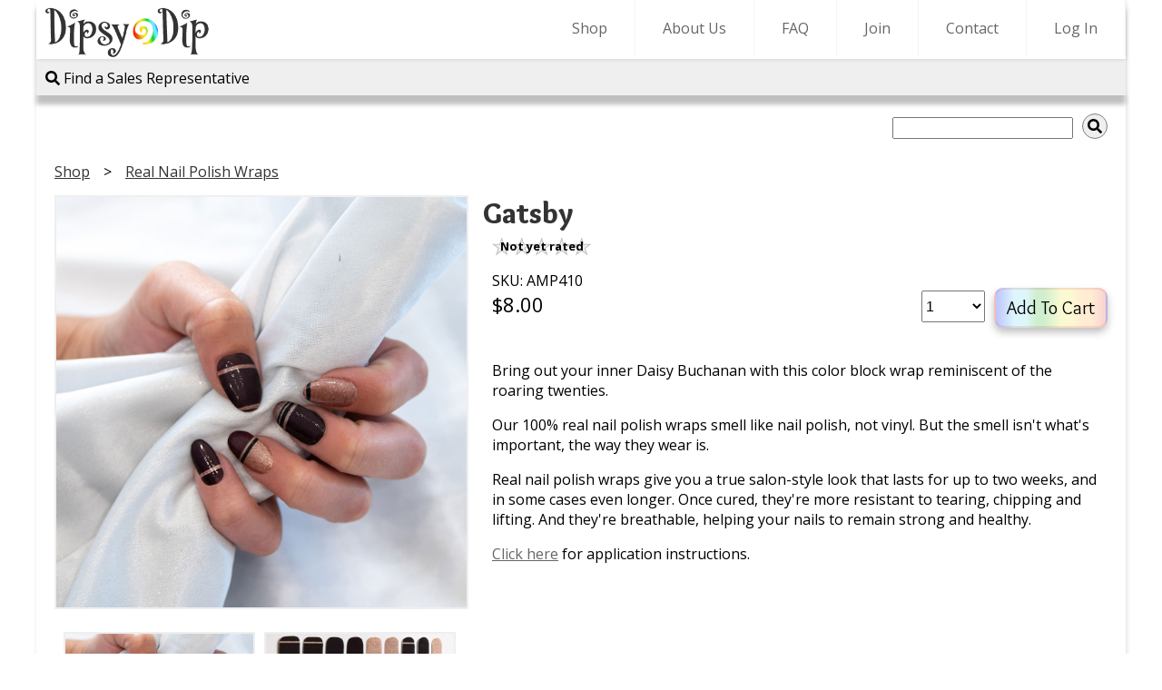

--- FILE ---
content_type: text/html; charset=UTF-8
request_url: https://www.dipsydip.com/shop/100-percent-real-nail-polish-wraps/gatsby
body_size: 22104
content:
<!doctype html>
<html lang="en">
<head>
	<meta name="viewport" content="width=device-width, initial-scale=1">
	<meta charset="utf-8">
	<script defer src="https://use.fontawesome.com/releases/v5.0.8/js/all.js"></script>
	<link rel="stylesheet" href="//code.jquery.com/ui/1.12.1/themes/base/jquery-ui.css">
	<script src="https://code.jquery.com/jquery-3.4.1.min.js" integrity="sha256-CSXorXvZcTkaix6Yvo6HppcZGetbYMGWSFlBw8HfCJo=" crossorigin="anonymous"></script>
	<script src="https://code.jquery.com/ui/1.12.1/jquery-ui.js"></script>
	<link rel="stylesheet" href="//dipsydip.com/css/unsemantic-grid-responsive-tablet.css">
<!-- 	<link rel="stylesheet" href="//dipsydip.com/css/ie.css"> -->
	<link href="https://fonts.googleapis.com/css?family=Open+Sans:400,600,700" rel="stylesheet">
<!--
	<link href="https://fonts.googleapis.com/css?family=Kaushan+Script" rel="stylesheet">
	<link href="https://fonts.googleapis.com/css?family=Fredericka+the+Great" rel="stylesheet">
-->
	<link href="https://fonts.googleapis.com/css?family=Mountains+of+Christmas:400,700" rel="stylesheet">	

	<link rel="stylesheet" href="//dipsydip.com/css/styles.css?1770018907">
	<link rel="stylesheet" href="//dipsydip.com/css/header-styles.css">
	<link rel="stylesheet" href="//dipsydip.com/css/mobile-styles-shop.css?1770018907">

	<link rel="stylesheet" href="https://dipsydip.com/owlcarousel/owl.carousel.min.css">
	<link rel="stylesheet" href="https://dipsydip.com/owlcarousel/owl.theme.default.min.css">
	<link rel="stylesheet" href="https://dipsydip.com/owlcarousel/magnific.css">
	<script src="https://dipsydip.com/owlcarousel/magnific.min.js"></script>
	<script src="https://dipsydip.com/owlcarousel/owl.carousel.min.js"></script>
	<script src="https://dipsydip.com/js/dipsydip.js?1770018907"></script>
	<link rel="apple-touch-icon" sizes="180x180" href="/apple-touch-icon.png">
	<link rel="icon" type="image/png" sizes="32x32" href="/favicon-32x32.png">
	<link rel="icon" type="image/png" sizes="16x16" href="/favicon-16x16.png">
	<link rel="manifest" href="/site.webmanifest">
<title>Real Nail Polish Wraps - Gatsby at www.dipsydip.com</title>
<link rel="canonical" href="/100-percent-real-nail-polish-wraps" />
<meta property="og:url"                content="/100-percent-real-nail-polish-wraps" />
<meta property="og:description"        content="Bring out your inner Daisy Buchanan with this color block wrap reminiscent of the roaring twenties.
Our 100% real nail polish wraps smell like nail polish, not vinyl. But the smell isn't what's important, the way they wear is.
Real nail polish wraps give you a true salon-style look that lasts for up to two weeks, and in some cases even longer. Once cured, they're more resistant to tearing, chipping and lifting. And they're breathable, helping your nails to remain strong and healthy.
Click here&nbsp;for application instructions." />
<meta property="og:title"              content="Real Nail Polish Wraps - Gatsby at www.dipsydip.com" />
<meta property="og:image"              content="https://dipsydip.s3.amazonaws.com/shop_images/amp410-gatsby.jpg" />
<meta property="og:type"               content="website" />
<meta property="fb:app_id" content="443250639576450"/>
	<link rel="stylesheet" href="//dipsydip.com/css/new-shop.css?1770018907">
	<link rel="stylesheet" href="//dipsydip.com/css/product-ratings.css?1770018907">

<style>
	.backorder-message {
		font-weight: bold;
	}
	@media screen and (max-width:767px) {
		#processor-down {
			font-size:.8em;
		}
	}
</style>
<!-- <link rel="stylesheet" type="text/css" href="css/interstitial-preorder.css" /> -->


<!--
-->

		<script type="application/ld+json">
		{
		  "@context" : "http://schema.org",
		  "@type" : "Product",
		  "name" : "Gatsby",
		  "image" : [
		  	"https://dipsydip.s3.amazonaws.com/shop_images/amp410-gatsby.jpg", "https://dipsydip.s3.amazonaws.com/shop_images/gatsby-flat.jpg"
		  	],
		  "description" : "Bring out your inner Daisy Buchanan with this color block wrap reminiscent of the roaring twenties.\nOur 100% real nail polish wraps smell like nail polish, not vinyl. But the smell isn't what's important, the way they wear is.\nReal nail polish wraps give you a true salon-style look that lasts for up to two weeks, and in some cases even longer. Once cured, they're more resistant to tearing, chipping and lifting. And they're breathable, helping your nails to remain strong and healthy.\nClick here&nbsp;for application instructions.",
		  "sku" : "AMP410",
		  "url" : "/100-percent-real-nail-polish-wraps",
		  "brand" : {
		    "@type" : "Brand",
		    "name" : "Dipsy Dip",
		    "logo" : "https://dipsydip.com/img/dipsy-dip-logo-horizontal-300.png"
		  },
		  
		  "aggregateRating": {
		    "@type": "AggregateRating",
		    "ratingValue": "0",
		    "reviewCount": "0"
		  },
	  	  "offers" : {
		    "@type" : "Offer",
		    "url" : "/100-percent-real-nail-polish-wraps",
		    "priceCurrency": "USD",
		    "price" : "8.00",
			"priceValidUntil": "2026-02-09",
			"itemCondition": "https://schema.org/NewCondition",
		    "availability": "https://schema.org/InStock",
		    "seller": {
		      "@type": "Organization",
		      "name": "Dipsy Dip"
		    }
		  }
		}
		</script></head>
<body style="padding-bottom:25px;">

	<!-- process-->
<script>http_referer = '';</script>
<!-- Global site tag (gtag.js) - Google Ads: 717238180 -->
<script async src="https://www.googletagmanager.com/gtag/js?id=AW-717238180"></script>
<script>
  window.dataLayer = window.dataLayer || [];
  function gtag(){dataLayer.push(arguments);}
  gtag('js', new Date());

  gtag('config', 'AW-717238180');
</script>

<header class="header" >
	<a href="https://www.dipsydip.com/index.php" class="logo" style="max-width:60%;max-height:65px;"><img src="https://dipsydip.com/img/dipsy-dip-logo-horizontal-300.png" style="max-height:65px;margin-left:10px;"></a>
	<input class="menu-btn" type="checkbox" id="menu-btn" />
	<label class="menu-icon" for="menu-btn"><span class="navicon"></span></label>
	<ul class="menu">
		<li><a href="https://dipsydip.com/shop">Shop</a></li>
		<li><a href="https://www.dipsydip.com/about-dipsy-dip.php">About Us</a></li>
		<li><a href="https://www.dipsydip.com/faq">FAQ</a></li>
		<li class="hide-on-desktop"><a href="https://www.dipsydip.com/product-instructions">Instructions</a></li>
		<li><a href="https://www.dipsydip.com/why-sign-up-with-dipsy-dip.php">Join</a></li>
		<li><a href="https://www.dipsydip.com/email-dipsy.php">Contact</a></li>
		
		
		
		<li><a class="login-link" href="#" data-hr="">Log In</a></li>
	</ul>
</header>
<div id="mobile-detection"></div>	
			<div id="shop_hdr" data-test="" class="">
			
			
				
					<div id="consultant-container" class="grid-90 tablet-grid-85 mobile-grid-85">
							<div id="change-consultant"  class="find-a-consultant">
								<span><i class="fas fa-search"></i> Find a Sales Representative</span>
							</div>
					</div>
			<div id="" class="grid-10 tablet-grid-15 mobile-grid-15">
				<div id="hdr-cart" style="display:none;">
					&nbsp;<i class="fas fa-shopping-cart"></i>
					<div id="hdr-cart-qty" style="display:none;">0</div>
				</div>
			</div>
			
			</div>
			<div id="spacer" style="width:100%;height:105px;display:none;"></div>

	
	<div class="grid-container" style="padding-top:15px;box-shadow: 1px 1px 4px 1px rgba(0,0,0,.1);padding-bottom:150px;">
<!-- 		<div id="processor-down" class="grid-80 tablet-grid-80 mobile-grid-90 prefix-10 tablet-prefix-10 mobile-prefix-5"><p class="error" style="text-align:center;">We are currently experiencing a problem with our credit card processor and are unable to process online sales.<br class="hide-on-mobile hide-on-tablet"/>You may order up by calling 330-324-6292 or check back later.</p></div> -->
		<div id="content" class="grid-100 grid-parent">
			<div id="search-box-container" class="grid-100"><div id="search-box"><form action="https://www.dipsydip.com/shop/search.php" method="get" id="search-form"><input type="text" name="q" style="font-size:1em;"><input type="submit" value="Search" class="fas fa-search" style="background:#efefef;border:1px solid gray;border-radius:50%;padding:5px;margin-top:5px;margin-left:10px;margin-bottom:-5px;" onclick="document.getElementById('search-form').submit();"></i></form></div></div>
			
			
			<div id="product-detail" class="grid-100 grid-parent">
				<div class="grid-100" id="breadcrumb"><span class="breadcrumb"><a href="/shop">Shop</a></span><span class="breadcrumb"><a href="/shop/100-percent-real-nail-polish-wraps">Real Nail Polish Wraps</a></span></div>
				<div class="grid-100 grid-parent">
					<div class="grid-100 hide-on-desktop" hide-on-tablet"><h1 style="margin-bottom:0;">Gatsby</h1></div>
						<div class="grid-100 hide-on-desktop hide-on-tablet" style="margin-bottom:10px;" id="ratings-top-mobile">
			<div class="ratings" aria-label="This product has not yet been rated.">
			    <div class="empty-stars" style="color:#efefef;"><span style="position:absolute;top:0;left:0;color:#000000;font-weight:bold;text-align:center;padding-top:8px;width:100%;font-size:.8em;">Not yet rated</span></div>
			</div>
			
			</div>
					<div class="grid-40 tablet-grid-50 mobile-grid-50">
						<div id="product-image"><a href="https://dipsydip.s3.amazonaws.com/shop_images/amp410-gatsby.jpg""><img src="https://dipsydip.s3.amazonaws.com/shop_images/amp410-gatsby.jpg"></a></div>
						<div class="grid-100" style="text-align:middle;margin-bottom:10px;margin-top:-10px;min-height:100px;">
							<div class="owl-carousel">
								<div class="thumb" style="background-image:url(https://dipsydip.s3.amazonaws.com/shop_images/amp410-gatsby.jpg)" data-i="amp410-gatsby.jpg"></div><div class="thumb" style="background-image:url(https://dipsydip.s3.amazonaws.com/shop_images/gatsby-flat.jpg)" data-i="gatsby-flat.jpg"></div>
							</div>
							
						</div>
					</div>
					<div class="grid-60 tablet-grid-50 mobile-grid-50">
						<div id="product-name" class=" hide-on-mobile"><h1 style="margin-bottom:0;">Gatsby</h1></div>
						<div class="grid-100 hide-on-mobile" style="margin-bottom:10px;" id="ratings-top">
			<div class="ratings" aria-label="This product has not yet been rated.">
			    <div class="empty-stars" style="color:#efefef;"><span style="position:absolute;top:0;left:0;color:#000000;font-weight:bold;text-align:center;padding-top:8px;width:100%;font-size:.8em;">Not yet rated</span></div>
			</div>
			
			</div>
						<div class="grid-100 grid-parent">
							<div id="backorder-message"></div>
							<div id="product-sku" class="grid-100">SKU: AMP410</div>
							<div id="product-price" class="grid-50 tablet-grid-50 mobile-grid-100"><span style="">$8.00</span></div>
							<div id="product-action" class="grid-50 tablet-grid-50 mobile-grid-100 grid-parent">
								<button id="add-to-cart" data-id="366" class="hide-on-mobile" >Add To Cart</button>
								<div id="product-qty-container">
									<select id="product-qty" name="qty" style="height:35px;width:70px;font-size:12pt;"><option value"1 selected">1</option><option value"2 ">2</option><option value"3 ">3</option></select>
								</div>
								<div class="grid-100 hide-on-desktop hide-on-tablet" style="text-align:center;">
								<button id="add-to-cart-mobile" data-id="366" class="add-to-cart hide-on-desktop hide-on-tablet"  style="float:none;">Add to Cart</button>
									
								</div>
								<div id="desktop-attributes"></div>
							</div>
						</div>
						<div id="product-description" class="grid-100 hide-on-mobile"><p>Bring out your inner Daisy Buchanan with this color block wrap reminiscent of the roaring twenties.</p>
<p>Our 100% real nail polish wraps smell like nail polish, not vinyl. But the smell isn't what's important, the way they wear is.</p>
<p>Real nail polish wraps give you a true salon-style look that lasts for up to two weeks, and in some cases even longer. Once cured, they're more resistant to tearing, chipping and lifting. And they're breathable, helping your nails to remain strong and healthy.</p>
<p><a title="Nail Wrap Instructions" href="/assets/pdf/Nail-Wrap-Application-Instructions.pdf" target="_blank">Click here</a>&nbsp;for application instructions.</p></div>
					</div>
				</div>
				<div id="attributes-container" class="hide-on-desktop"></div>
	<div id="product-description" class="hide-on-desktop"><p>Bring out your inner Daisy Buchanan with this color block wrap reminiscent of the roaring twenties.</p>
<p>Our 100% real nail polish wraps smell like nail polish, not vinyl. But the smell isn't what's important, the way they wear is.</p>
<p>Real nail polish wraps give you a true salon-style look that lasts for up to two weeks, and in some cases even longer. Once cured, they're more resistant to tearing, chipping and lifting. And they're breathable, helping your nails to remain strong and healthy.</p>
<p><a title="Nail Wrap Instructions" href="/assets/pdf/Nail-Wrap-Application-Instructions.pdf" target="_blank">Click here</a>&nbsp;for application instructions.</p></div>
			</div>
	
	<div id="reviews-container" class="grid-70 tablet-grid-100 mobile-grid-100 prefix-15">
			<div class="ratings" aria-label="This product has not yet been rated.">
			    <div class="empty-stars" style="color:#efefef;"><span style="position:absolute;top:0;left:0;color:#000000;font-weight:bold;text-align:center;padding-top:8px;width:100%;font-size:.8em;">Not yet rated</span></div>
			</div>
			
			</div>
					</div>
		
		
<style>
	#footer {
		border-top:2px solid #efefef;
		margin-top:25px;
		margin-bottom:50px;
		padding-top:25px;
		padding-bototm:20px;
		
		text-align:center;
	}
	#footer ul {
		list-style:none;
		display:inline-block;
		margin:0 auto;
	}
	#footer ul li {
		display: inline-block;
		margin: 10px 20px 10px 20px;
	}
</style>
	<div class="grid-container" id="footer">
		<div class ="grid-100 grid-parent">
			<ul>
				<li><a href="https://dipsydip.com/product-instructions">Product Instructions</a></li>
				<li><a href="https://dipsydip.com/privacy-policy.php">Privacy Policy</a></li>
				<li><a href="https://dipsydip.com/terms-and-conditions.php">Terms &amp; Conditions</a></li>
				<li><a href="https://dipsydip.com/return-policy.php">Return Policy</a></li>
			</ul>
				
		</div>
	</div>
<script>
  (function () {
    var s = document.createElement('script');
    s.type = 'text/javascript';
    s.async = true;
    s.src = 'https://app.termly.io/embed.min.js';
    s.id = 'ed2f6723-1f63-4b94-bdff-e6b89bbac2d4';
    s.setAttribute("data-name", "termly-embed-banner");
    var x = document.getElementsByTagName('script')[0];
    x.parentNode.insertBefore(s, x);
  })();
</script>	</div>
<style>
.product-description p, .category-description p {
	padding:0;margin:0;
}
	.thumb {
		position:relative;
		background-position: center center;
		background-size: cover;
		min-height: 100px;
		border:2px solid #efefef;
	}
	#product-image img {
		width:100%;
		margin-bottom:30px;
		border:2px solid #efefef;
	}
	
	.owl-nav {
		width:100%;
		margin-top:15px;

		position:relative;
	}
	.owl-prev, .owl-next {
		width:50%;
		position:relative;
		text-align:center;
	}
	.owl-nav button {
		outline: none;
	}
	@media screen and (max-width: 767px) {
		.thumb {
			min-height: 50px;
		}
		#product-image img {
			margin-bottom: 10px;
		}
	}

</style>
<!-- <script type="text/javascript" src="//dipsydip.com/shop/js/shop.js?1770018907"></script> -->
<script type="text/javascript" src="//dipsydip.com/shop/js/shop-with-attributes.js?1770018907"></script>

<script>
	http_referer = '';
	console.log(http_referer);
	var host = window.location.hostname;
	var repSite = '';
	var cartCookieLength = 172800*1000;
	var ddid = '';
	if(repSite) {
		var shopDir = '';
	} else {
		var shopDir = 'shop/';
	}
	var myrep = '';
	if(!myrep) {
		hideRepHdr();
	}
$(window).resize(function(){     
	mqWidthCS = $('#mobile-detection').width();
       if ($('#mobile-detection').width() <= 1024 ){
		   console.log('CS mobile');
		   console.log(mqWidth);
              // is mobile device
             moveAttributes('mobile');

       } else {
	       console.log('CS Desktop');
             moveAttributes('desktop');
       }

});
function moveAttributes(location) {
	if(location == 'mobile' && $('#attributes-container').html() == '') {
		$('#attributes-container').html($('#desktop-attributes').html());
		$('#desktop-attributes').html('');
	} else if(location == 'desktop' && $('#desktop-attributes').html() == '') {
		$('#desktop-attributes').html($('#attributes-container').html());
		$('#attributes-container').html('');
	
	
	}
}

	$(document).ready(function() {
		intiMagnific();
		if(mqWidth > 1024) {
			moveAttributes('desktop');
			console.log('xxmobile'+mqWidth);
			console.log($('#mobile-detection').width());
		}
		$('#add-to-cart').click(function(e) {
			var prodId = $(this).data('id');
			var qty = $('#product-qty option:selected').val();
			addToCart('add', prodId, qty);
		});
		$('.add-to-cart').click(function(e) {
			var prodId = $(this).data('id');
//			var qty = '1';
				if($('#product-qty').length > 0) {
					var qty = $('#product-qty option:selected').val();
				} else {
					var qty = 1;
				}
			addToCart('add', prodId, qty);
		});
				
				$(".owl-carousel").owlCarousel({
					items: 2,
					center:false,
					margin: 10,
					loop:true,
					nav: true,
					navText: ['<span style="font-size:25px;font-weight: bold;color:#666;">&#9668;</span>','<span style="font-size:25px;font-weight: bold;color:#666;">&#9658;</span>'],
				});		$('.thumb').click(function() {
			var i = $(this).data('i');
			$('#product-image').html('<a href="https://dipsydip.s3.amazonaws.com/shop_images/'+i+'"><img src="https://dipsydip.s3.amazonaws.com/shop_images/'+i+'"></a>');
			intiMagnific();
		});
		$('.write-a-review-btn').click(function() {
			var pid = $(this).data('id');
			$.ajax({
			    method: 'POST',
			    url: 'https://www.dipsydip.com/shop/inc/ajax/ajaxWriteReview.php',
				dataType: 'json', 
			    data: {'action': '', 'ddid': ddid, 'pid': pid},
			    timeout: 5000,
			    success: function(data) {
					console.log(data);
					if(data.errors !== '') {
						alert('error');
					} else if(data.alert !== '') {
						alert('alert');
					} else {
						$('#content').append(data.content);
					}
				}, error: function(jqXHR, ajaxOptions, thrownError) { //any errors?
					console.log(jqXHR.responseText); //alert with HTTP error
					console.log(thrownError); //alert with HTTP error
							
			    }, complete: function() {
			    }
			});		
			
		});
		$('#content').on('click', '.review-star', function() {
			var starno = $(this).data('starno');
			$('input[name=review_rating]').val(starno);
			$('.review-star').each(function() {
				if($(this).data('starno') <= starno) {
					$(this).html('&#x2605');
					$(this).css('color', '#e7711b');
				} else {
					$(this).html('&#x2606');
					$(this).css('color', '#333');
				}
			});
		});
		$('#content').on('click', '#submit-review', function() {
			var pid = $(this).data('id');
			var review_name = $('input[name=review_name]').val();
			var review_email = $('input[name=review_email]').val();
			var review_rating = $('input[name=review_rating]').val();
			var review_headline = $('input[name=review_headline]').val();
			var review_content = $('textarea[name=review_content]').val();
			$.ajax({
			    method: 'POST',
			    url: 'https://www.dipsydip.com/shop/inc/ajax/ajaxWriteReview.php',
				dataType: 'json', 
			    data: {'action': 'submit-review', 'ddid': ddid, 'pid': pid, 'review_name': review_name, 'review_email': review_email, 'review_headline': review_headline, 'review_content': review_content, 'review_rating': review_rating},
			    timeout: 5000,
			    success: function(data) {
					console.log(data);
					if(data.errors !== '') {
						$('#overlayErrors').html(data.errors)
					} else {
						alert('Thank you for your review! It will be posted soon.');
						$('#actionOverlay').remove();
					}
				}, error: function(jqXHR, ajaxOptions, thrownError) { //any errors?
					console.log(jqXHR.responseText); //alert with HTTP error
					console.log(thrownError); //alert with HTTP error
							
			    }, complete: function() {
			    }
			});	
		});
			
		$('#ratings-top .ratings, #ratings-top .review-count, #ratings-top-mobile .ratings, #ratings-top-mobile .review-count').click(function() {
			location.hash = "reviews-hdr";
		});
		$('select').change(function() {
			if($('#attributes').length > 0) {
console.log($('#product-qty').val());
				var showBtn = true;
				var variance = 0;
				$('#attributes select').each(function() {
					if($(this).val().length < 1) {
						showBtn = false;
					} else {
						variance = variance + Number($(this).find('option:selected').data('var'));
					}
				})
				if(showBtn) {
					$('#add-to-cart-mobile').show();
					$('#add-to-cart').show();
				}
			} else {
				$('#add-to-cart-mobile').show();
				$('#add-to-cart').show();
			}

			var originalPrice = Number($('#numeric_price').data('price'));
			var newPrice = originalPrice + variance;
			$('#numeric_price').text(newPrice.toFixed(2));
			
		})	

	});
function intiMagnific() {
	$('#product-image').magnificPopup({
	  delegate: 'a', // child items selector, by clicking on it popup will open
	  type: 'image'
	});
}
/*
function getCookie(name) {
  var value = "; " + document.cookie;
  var parts = value.split("; " + name + "=");
  if (parts.length == 2) return parts.pop().split(";").shift();
}
*/
</script>
<style>
.videoWrapper {
	position: relative;
/*	padding-bottom: 56.25%;  16:9 */
	padding-bottom: 50%; /* 16:9 */
	padding-top: 25px;
	height: 0;
}
.videoWrapper iframe {
	position: absolute;
	top: 0;
	left: 0;
	width: 100%;
	height: 100%;
}
.additional-dipping-information h2 {
	margin-bottom: 0;
}
#dipping-101-link a {
	padding:10px;width:80%;height:auto;display:block;background:#b30095;color:#ffffff;font-weight:bold;text-align:left;line-height:2em;text-decoration:none;
}
#dipping-101-link a:hover {
	background: #d50ab4;
	cursor: pointer;
}
</style>
</body>
	


--- FILE ---
content_type: text/css
request_url: https://dipsydip.com/css/styles.css?1770018907
body_size: 25999
content:
		body {
			font-family: 'Open Sans', Helvetica, Arial, sans-serif;
			max-width:1200px;
			margin:0 auto;
		}

div {
	min-height: 1px;
}
a {
	color:#666;
	text-decoration: underline;
}
#mobile-detection {
/* 	used to detect mobile for jquery */
	width:1200px;
	height:0;
	display:none;
}
.error {
	color:red;
	font-weight: bold;
}
.label-right {
	text-align: right;
}
#shop_hdr {
	max-width:1200px;
	width:100%;
	margin:0 auto;
/* 	position:fixed; */
	top:65px;
	background-color:#efefef;
	background-image: url(https://www.dipsydip.com/img/powder-shop-hdr.png);
	background-position: right bottom;
	background-repeat: no-repeat;
	background-size: 33% auto;
	width:100%;
	padding-top:5px;
	padding-bottom:25px;
	padding-top:75px;
	z-index:800;
	-webkit-box-shadow: 0px 10px 5px 0px rgba(0,0,0,0.25);
	-moz-box-shadow: 0px 10px 5px 0px rgba(0,0,0,0.25);
	box-shadow: 0px 10px 5px 0px rgba(0,0,0,0.25);
}
#shop_hdr .profile-link {
	/* position:absolute;top:0;right:10px;font-size:.8em;cursor:pointer; */
	font-size:.8em;
}
#consultant-profile-hdr {
	display:inline-block;
	width:95%;
	font-size:1.5em;
	font-weight:bold;
	font-family: Mountains of Christmas, cursive;
	padding-bottom:10px;
}
#consultant-profile-txt {
	display:inline-block;
	width:66%;
	font-size:1em;
}
#consultant-search-input {
	width:75%;
	font-size:1em;
	border:1px solid #bfbfbf;
}

#search-consultants {
	display:inline-block;
/*
	width:15%;
	background:red;
	color:#ffffff;
	text-align:center;
	line-height:1.5em;
*/
	margin-left:10px;
	cursor:pointer;
}
.pointer {
	cursor: pointer;
}
#admin_hdr, #bo_hdr {
	max-width:1200px;margin:0 auto;position:fixed;top:65px;background:#efefef;width:100%;padding-top:5px;padding-bottom:5px;z-index:800;
-webkit-box-shadow: 0px 10px 5px 0px rgba(0,0,0,0.25);
-moz-box-shadow: 0px 10px 5px 0px rgba(0,0,0,0.25);
box-shadow: 0px 10px 5px 0px rgba(0,0,0,0.25);
}
#admin_hdr ul, #bo_hdr ul {
	margin: 0;
	padding: 0;
	list-style: none;
	overflow: hidden;
/* 	display:inline-block; */
	display:inline;
}
#admin_hdr ul li, #bo_hdr ul li  {
  float:left;
 }
#admin_hdr ul li a, #bo_hdr ul li a {
  display: block;
  padding: 3px 20px 3px;
  border-right: 1px solid #bfbfbf;
  text-decoration: none;
  color:#666;
}
#admin_hdr ul li a:hover, #bo_hdr ul li a:hover {
	background: #bfbfbf;
}
		#leftNav {
			margin:0 auto;
			padding:120px 0 8px 0;
/* padding-top:15px; */
			width:200px;
			position:absolute;top:0;background:#efefef;z-index:1;height:100vh;
		}
		#hasLeftNav {
			margin-left:200px;
		}
		#leftNav ul {
			margin:0;
			padding:0;
			list-style: none;
		}
		#leftNav ul li {
			width:100%;
			padding:0;
			text-indent: 10px;
		}
		#leftNav ul li a {
			font-weight: bold;
			border: none;
			border-bottom: 1px solid #bfbfbf;
			display: block;
			text-decoration: none;
			color:#666;
			padding: 15px 0 3px 0;
			
		}
		#leftNav ul li ul li {
			font-size:.8em;
			width:100%;
			text-indent:1.5em;
			display: block;
			box-sizing: border-box;
			border-bottom: 1px solid #bfbfbf;
			position:relative;
		}
		#leftNav ul li ul li:last-of-type {
			border-bottom: none;
		}
		#leftNav ul li ul li a {
			font-weight: normal;
			width:100%;
			max-width:100%;
			padding: 0;
			border: none;
			display: block;
/* 			padding: 3px 20px 3px; */
/* 			padding-left:20px; */
			padding: 3px 0 3px 0;
			text-decoration: none;
			color:#666;
			position:relative;
		}
		#leftNav ul li ul li a:hover {
			background: #bfbfbf;
			color: black;
			text-decoration: underline;
		}
		#leftNav ul li ul li ul li {
			font-size:1em;
			width:100%;
			text-indent:2.5em;
			display: block;
			box-sizing: border-box;
			border-bottom: 1px solid #bfbfbf;
			position:relative;
		}
		#leftNav ul li ul li ul li:last-of-type {
			border-bottom: none;
		}



#admin_hdr, #bo_hdr {
padding-top:0;
padding-bottom:0;
}

#admin_hdr ul li a, #bo_hdr ul li a {
  display: block;
  padding: 5px 20px 5px;
}




#admin_hdr ul li ul, #bo_hdr ul li ul {
			display: none;
			position:absolute;
			left:0;
			top:2em;
			min-width:250%;
			border:1px solid #bfbfbf;
	-webkit-box-shadow: 0px 10px 5px 0px rgba(0,0,0,0.25);
	-moz-box-shadow: 0px 10px 5px 0px rgba(0,0,0,0.25);
	box-shadow: 0px 10px 5px 0px rgba(0,0,0,0.25);
		}
/*
#bo_hdr ul li:hover > ul {
	display: inline;
}
*/
#admin_hdr ul li, #bo_hdr ul li{
			position:relative;
		}
#admin_hdr ul li ul li, #bo_hdr ul li ul li {
			text-indent:20px;
			text-align:left;
			width:100%;
		}
#admin_hdr ul li.open.ul, #bo_hdr ul li.open ul {
			display: inline;
		}
#admin_hdr ul li ul li a, #bo_hdr ul li ul li a {
			display:block;
			border-right:none;
			border-bottom:1px solid #bfbfbf;
			background:#efefef;
			padding:7px;
		}
	
	
	
			#container {
			padding-top:100px;box-shadow: 1px 1px 4px 1px rgba(0,0,0,.1);padding-bottom:100px;min-height:100vh;			
		}
		#my-rep {
/*
			text-align: right;
			margin-right:20px;
			font-size:11pt;
*/
			display: inline-block;
			margin-left:10px;
			font-size:11pt;
		}
		#consultant-profile-txt p{
			padding-top:5px;
			padding-bottom:5px;
			margin:0;
		}
		#consultant-profile-txt p:first-of-type{
			margin-top:0;
			padding-top:0;
		}
		.consultant-container {
/* 			display: inline-block; */
			padding-left:10px;
		}
		#change-consultant {
			display: inline-block;
		}
		.close-action-overlay {
			cursor: pointer;
		}
		#hdr-cart {
			background: #ffffff;
			margin-top:15px;
			padding-top:7px;
			padding-right:5px;
			text-align:right;
			position:relative;
			margin-right:1em;
			cursor: pointer;
			width:2em;
			height:2em;
			float:right;
			text-align: center;
			border-radius: 1.5em;
			border:2px solid #38cb10;
			color:#38cb10;
		}
		#hdr-cart-qty {
			border-radius:1em;
			background:#38cb10;
			padding:5px;
			position:absolute;
			color:white;
			border:2px solid #ffffff;
			right:2em;
			top:2em;
			font-size:8pt;			
			font-weight: bold;
			cursor: pointer;
		}
		#hdr-cs-cart {
			background: #ffffff;
			margin-top:0;
			padding-top:7px;
			padding-right:5px;
			text-align:right;
			position:relative;
			margin-left:1em;
			cursor: pointer;
			width:2em;
			height:2em;
			float:left;
			text-align: center;
			border-radius: 1.5em;
			border:2px solid #38cb10;
			color:#38cb10;
			font-size:16px;
		}
		#hdr-cs-cart-qty {
			border-radius:1em;
			background:#38cb10;
			padding:5px;
			position:absolute;
			color:white;
			border:2px solid #ffffff;
			right:2em;
			top:2em;
			font-size:8pt;			
			font-weight: bold;
			cursor: pointer;
		}

/*
		#hdr-cart {
			text-align:right;position:relative;padding-right:1em;
			cursor: pointer;
		}
		#hdr-cart-qty {
			border-radius:1em;background:#888;padding:5px;position:absolute;color:white;border:1px solid #ffffff;right:2.5em;top:.8em;font-size:8pt;			
			cursor: pointer;
		}
*/
#categories div, #products div {
	box-sizing: border-box;
}
#categories, #products {
  display: flex;
  flex-wrap: wrap;
}
#categories .category-grid, #products .product-grid {
	
  /* Sets column count */
/*   width: calc(100% / 4); /* calc() method */ */
  width: 25%; /* percentage method */
  padding:10px;
}
	.category-container, .product-container {
		padding:0;
		border:2px solid #666;
		border-radius:5px;
		
	}
	.product-container {
		padding:0;
		padding-bottom:10px;
		border:2px solid #666;
		border-radius:5px;
		
	}
	#category-container {
		
	}

	#category-container h1, #product-container h1 {
		margin:0 0 10px 0;
	}
	.category-name, .product-name {
		height: 70px;
		width:100%;
		position:relative;
		display:table;
	}
	.category-container h2, .product-name h2 {
		font-size:15pt;
		height:70px;
		vertical-align:middle !important;
		margin-top:0px; /* need this to clear the default margin */
		margin-bottom:0px;
		text-align: center;
		width:100%;
		background:#666;
		border-top-left-radius: 5px;
		border-top-right-radius: 5px;
		color:#efefef;
		border-top:1px solid #bfbfbf;
    margin-top:0px; /* need this to clear the default margin */
    margin-bottom:0px;
    	box-sizing: border-box;
		
	}
	.xcategory-container h2, .xproduct-name h2 {
		font-size:15pt;
		height:70px;

		vertical-align:middle;
    margin-top:0px; /* need this to clear the default margin */
    margin-bottom:0px;
    
    
    /* 		padding-top:20px; */
		box-sizing: border-box;
/* 		max-height:35px; */
/* 		overflow-y: hidden; */
/* 		line-height:1.7em; */
		margin:0;
		text-align: center;
		width:100%;
		background:#666;
		border-top-left-radius: 5px;
		border-top-right-radius: 5px;
		color:#efefef;
		border-top:1px solid #bfbfbf;
		
	}
	.category-container h2 {
		padding-top:24px;
	}

	.category-image img {
/* 		max-width:100%; */
/* 		border-bottom:2px solid #bfbfbf; */
	}
	.category-description, .product-description {
		font-size:11pt;
		padding:8px;
		text-align: center;
		height:40px;
	}
	.category-link {
		text-align: center;
		padding-bottom:15px;
	}
	.category-grid a, .product-grid a {
		color:inherit;
		text-decoration: inherit;
	}
	.product-price {
		text-align: right;
		font-size:22px;
	}
	.product-sku {
		font-size: 12px;
	}
	#product-price {
		text-align: left;
		font-size:22px;
	}
	.on-sale-original-price {
		text-decoration:line-through;
		font-size:.8em;
	}
	.on-sale-new-price {
		color:red;
		font-size:22px;
	}
#product-qty-container {
	width:100%;
	text-align: center;
}
	#product-qty {
		float:right;
	}
.category-image, .product-image {
	background-repeat: no-repeat;
    background-size: cover;
    background-position: center center;
    position:relative;
	display:block;
	width:100%;
	border-bottom:2px solid #bfbfbf;
}
.category-image:before, .product-image:before {
  content: "";
  display: block;
  padding-top: 100%;

}
.product-subhead {
	padding-bottom:5px;
/* 	margin-bottom: 5px; */
	background:#efefef;
}

#product-detail {
	padding-top:25px;
}	
#product-detail h1 {
	margin-top:0;
}
#product-description {
	margin-top:10px;
	margin-bottom:10px;
}
.dipsy-gradient {
	background: -moz-linear-gradient(left, rgba(0,31,239,0.25) 1%, rgba(121,220,247,0.25) 17%, rgba(121,220,247,0.25) 27%, rgba(61,191,59,0.25) 37%, rgba(61,191,59,0.25) 44%, rgba(242,234,77,0.25) 60%, rgba(242,234,77,0.25) 67%, rgba(255,182,81,0.25) 79%, rgba(255,182,81,0.25) 87%, rgba(229,73,73,0.25) 100%); /* FF3.6-15 */
	background: -webkit-linear-gradient(left, rgba(0,31,239,0.25) 1%,rgba(121,220,247,0.25) 17%,rgba(121,220,247,0.25) 27%,rgba(61,191,59,0.25) 37%,rgba(61,191,59,0.25) 44%,rgba(242,234,77,0.25) 60%,rgba(242,234,77,0.25) 67%,rgba(255,182,81,0.25) 79%,rgba(255,182,81,0.25) 87%,rgba(229,73,73,0.25) 100%); /* Chrome10-25,Safari5.1-6 */
	background: linear-gradient(to right, rgba(0,31,239,0.25) 1%,rgba(121,220,247,0.25) 17%,rgba(121,220,247,0.25) 27%,rgba(61,191,59,0.25) 37%,rgba(61,191,59,0.25) 44%,rgba(242,234,77,0.25) 60%,rgba(242,234,77,0.25) 67%,rgba(255,182,81,0.25) 79%,rgba(255,182,81,0.25) 87%,rgba(229,73,73,0.25) 100%); /* W3C, IE10+, FF16+, Chrome26+, Opera12+, Safari7+ */
	filter: progid:DXImageTransform.Microsoft.gradient( startColorstr='#40001fef', endColorstr='#40e54949',GradientType=1 ); /* IE6-9 */
	-webkit-box-shadow: 4px 4px 4px 0px rgba(0,0,0,0.25);
	-moz-box-shadow: 4px 4px 4px 0px rgba(0,0,0,0.25);
	box-shadow: 4px 4px 4px 0px rgba(0,0,0,0.25);
}
.dipsy-btn {
	font-family: 'Fredericka the Great', serif;
	border-radius: 10px;
	border:3px solid rgba(200,0,0,.3);
	cursor: pointer;
	color:#000000;
/* 	font-size:12pt; */
	padding:3px 8px 3px 8px;	
}
#btn-login, #btn-register {
	font-family: 'Fredericka the Great', serif;
	border-radius: 10px;
	border:3px solid rgba(200,0,0,.3);
	cursor: pointer;
	color:#000000;
	font-size:12pt;
	padding:8px;	
}
.add-to-cart {
	font-family: 'Fredericka the Great', serif;
	margin-top:10px;
	margin-bottom:15px;
	max-width:100%;
	/* Permalink - use to edit and share this gradient: https://colorzilla.com/gradient-editor/#001fef+1,79dcf7+17,79dcf7+27,3dbf3b+37,3dbf3b+44,f2ea4d+60,f2ea4d+67,ffb651+79,ffb651+87,e54949+100,e54949+100&1+1,0.25+1,0.25+100 */
	background: -moz-linear-gradient(left, rgba(0,31,239,0.25) 1%, rgba(121,220,247,0.25) 17%, rgba(121,220,247,0.25) 27%, rgba(61,191,59,0.25) 37%, rgba(61,191,59,0.25) 44%, rgba(242,234,77,0.25) 60%, rgba(242,234,77,0.25) 67%, rgba(255,182,81,0.25) 79%, rgba(255,182,81,0.25) 87%, rgba(229,73,73,0.25) 100%); /* FF3.6-15 */
	background: -webkit-linear-gradient(left, rgba(0,31,239,0.25) 1%,rgba(121,220,247,0.25) 17%,rgba(121,220,247,0.25) 27%,rgba(61,191,59,0.25) 37%,rgba(61,191,59,0.25) 44%,rgba(242,234,77,0.25) 60%,rgba(242,234,77,0.25) 67%,rgba(255,182,81,0.25) 79%,rgba(255,182,81,0.25) 87%,rgba(229,73,73,0.25) 100%); /* Chrome10-25,Safari5.1-6 */
	background: linear-gradient(to right, rgba(0,31,239,0.25) 1%,rgba(121,220,247,0.25) 17%,rgba(121,220,247,0.25) 27%,rgba(61,191,59,0.25) 37%,rgba(61,191,59,0.25) 44%,rgba(242,234,77,0.25) 60%,rgba(242,234,77,0.25) 67%,rgba(255,182,81,0.25) 79%,rgba(255,182,81,0.25) 87%,rgba(229,73,73,0.25) 100%); /* W3C, IE10+, FF16+, Chrome26+, Opera12+, Safari7+ */
	filter: progid:DXImageTransform.Microsoft.gradient( startColorstr='#40001fef', endColorstr='#40e54949',GradientType=1 ); /* IE6-9 */
	border-radius: 10px;
	border:3px solid rgba(200,0,0,.3);
	cursor: pointer;
	-webkit-box-shadow: 4px 4px 4px 0px rgba(0,0,0,0.25);
	-moz-box-shadow: 4px 4px 4px 0px rgba(0,0,0,0.25);
	box-shadow: 4px 4px 4px 0px rgba(0,0,0,0.25);
	color:#000000;
	font-size:15pt;
	padding:8px;	
}
#add-to-cart {
	float:right;
	font-family: 'Fredericka the Great', serif;
	margin-left:10px;
	margin-top:-3px;
	margin-bottom:10px;
	max-width:100%;
	color:#000000;
	padding:4px 8px 4px 8px;	
	font-size:15pt;
	background: -moz-linear-gradient(left, rgba(0,31,239,0.25) 1%, rgba(121,220,247,0.25) 17%, rgba(121,220,247,0.25) 27%, rgba(61,191,59,0.25) 37%, rgba(61,191,59,0.25) 44%, rgba(242,234,77,0.25) 60%, rgba(242,234,77,0.25) 67%, rgba(255,182,81,0.25) 79%, rgba(255,182,81,0.25) 87%, rgba(229,73,73,0.25) 100%); /* FF3.6-15 */
	background: -webkit-linear-gradient(left, rgba(0,31,239,0.25) 1%,rgba(121,220,247,0.25) 17%,rgba(121,220,247,0.25) 27%,rgba(61,191,59,0.25) 37%,rgba(61,191,59,0.25) 44%,rgba(242,234,77,0.25) 60%,rgba(242,234,77,0.25) 67%,rgba(255,182,81,0.25) 79%,rgba(255,182,81,0.25) 87%,rgba(229,73,73,0.25) 100%); /* Chrome10-25,Safari5.1-6 */
	background: linear-gradient(to right, rgba(0,31,239,0.25) 1%,rgba(121,220,247,0.25) 17%,rgba(121,220,247,0.25) 27%,rgba(61,191,59,0.25) 37%,rgba(61,191,59,0.25) 44%,rgba(242,234,77,0.25) 60%,rgba(242,234,77,0.25) 67%,rgba(255,182,81,0.25) 79%,rgba(255,182,81,0.25) 87%,rgba(229,73,73,0.25) 100%); /* W3C, IE10+, FF16+, Chrome26+, Opera12+, Safari7+ */
	filter: progid:DXImageTransform.Microsoft.gradient( startColorstr='#40001fef', endColorstr='#40e54949',GradientType=1 ); /* IE6-9 */
	-webkit-box-shadow: 4px 4px 4px 0px rgba(0,0,0,0.25);
	-moz-box-shadow: 4px 4px 4px 0px rgba(0,0,0,0.25);
	box-shadow: 4px 4px 4px 0px rgba(0,0,0,0.25);
	border-radius: 10px;
	border:3px solid rgba(200,0,0,.3);
	cursor: pointer;
}
#proceed-to-checkout, #place-order {
	font-family: 'Fredericka the Great', serif;
/*
	margin-left:10px;
	margin-top:-3px;
	margin-bottom:10px;
*/
	margin:0 auto;
	max-width:100%;
	color:#000000;
	padding:4px 8px 4px 8px;	
	font-size:14pt;
	background: -moz-linear-gradient(left, rgba(0,31,239,0.25) 1%, rgba(121,220,247,0.25) 17%, rgba(121,220,247,0.25) 27%, rgba(61,191,59,0.25) 37%, rgba(61,191,59,0.25) 44%, rgba(242,234,77,0.25) 60%, rgba(242,234,77,0.25) 67%, rgba(255,182,81,0.25) 79%, rgba(255,182,81,0.25) 87%, rgba(229,73,73,0.25) 100%); /* FF3.6-15 */
	background: -webkit-linear-gradient(left, rgba(0,31,239,0.25) 1%,rgba(121,220,247,0.25) 17%,rgba(121,220,247,0.25) 27%,rgba(61,191,59,0.25) 37%,rgba(61,191,59,0.25) 44%,rgba(242,234,77,0.25) 60%,rgba(242,234,77,0.25) 67%,rgba(255,182,81,0.25) 79%,rgba(255,182,81,0.25) 87%,rgba(229,73,73,0.25) 100%); /* Chrome10-25,Safari5.1-6 */
	background: linear-gradient(to right, rgba(0,31,239,0.25) 1%,rgba(121,220,247,0.25) 17%,rgba(121,220,247,0.25) 27%,rgba(61,191,59,0.25) 37%,rgba(61,191,59,0.25) 44%,rgba(242,234,77,0.25) 60%,rgba(242,234,77,0.25) 67%,rgba(255,182,81,0.25) 79%,rgba(255,182,81,0.25) 87%,rgba(229,73,73,0.25) 100%); /* W3C, IE10+, FF16+, Chrome26+, Opera12+, Safari7+ */
	filter: progid:DXImageTransform.Microsoft.gradient( startColorstr='#40001fef', endColorstr='#40e54949',GradientType=1 ); /* IE6-9 */
	-webkit-box-shadow: 4px 4px 4px 0px rgba(0,0,0,0.25);
	-moz-box-shadow: 4px 4px 4px 0px rgba(0,0,0,0.25);
	box-shadow: 4px 4px 4px 0px rgba(0,0,0,0.25);
	border-radius: 10px;
	border:3px solid rgba(200,0,0,.3);
	cursor: pointer;

/* width:200px;height:35px;max-width:100%;background:red;color:#ffffff;font-size:12pt; */
	
}



	
.cart-row  {
	padding-top:10px;
	padding-bottom:10px;
	border-bottom: 1px solid #bfbfbf;
}
.cart-row:nth-of-type(even)  {
	background:#efefef;
}	
.cart-p-qty select {
/* 	height:35px; */
	margin-top:3px;
	width:70px;
	font-size:12pt;
}
.cart-p-name {
	font-size: 15pt;
/* 	font-weight: bold; */
}
.cart-bc-name {
	font-size: inherit;
/* 	font-weight: bold; */
}
.cart-p-name a {
	color:#666;
}
.update-qty-btn {
	font-size:9pt;background:red;margin-top:5px;color:#ffffff;
}
.cart-p-remove {
	font-size:.8em;position:absolute;bottom:10px;
}
.txt-qty {
	width:50px;font-size:12pt;
}
#breadcrumb {
/* 	padding-top:15px; */
	padding-bottom:15px;
}
#breadcrumb .breadcrumb {
	display:inline-block;
	margin-right:15px;
}
#breadcrumb .breadcrumb:after{
	content: '>';
	padding-left:15px;
}
#breadcrumb .breadcrumb:last-of-type:after{
	content: '';
}
#breadcrumb .breadcrumb a {
	color:#333;
}



	#actionOverlay h2, #optionOverlay h2, #fullOverlay h2 {
		margin-top:0;
		margin-right:50px;
	}
	#close-action-overlay, #close-option-overlay, #close-full-overlay {
		position: absolute;
		right:15px;
		top:15px;
	}
	#close-action-overlay:hover {
		text-decoration: underline;
	}
	#forgot-password-link {
		text-align: center;
	}
	#forgot-password-link a {
		color:#666666;
	}

	#actionOverlay, #optionOverlay, #fullOverlay {
		position:fixed;
		height:100vh;top:0;left:0;right:0;bottom:0;
		background:rgba(0, 0, 0, .6);
		z-index:999;
/* 		display: none; */
	}
	#actionOverlay-content, #optionOverlay-content, #xfullOverlay-content {
		opacity: 1;
		background:white !important;
		z-index:999;
		overflow: auto;
		position: relative;
		max-width:50%;
		min-height:25%;
		max-height:80%;
		padding:15px;
		margin:auto;
		top: 50%;
		transform: translateY(-50%);
		border:2px solid #b3313f;
		border-radius:3px;
		-webkit-box-shadow: 10px 10px 5px 0px rgba(85,85,85,1);
		-moz-box-shadow: 10px 10px 5px 0px rgba(85,85,85,1);
		box-shadow: 10px 10px 5px 0px rgba(85,85,85,1);
	}
	a.select-consultant {
		color:inherit;
	}
		.list-hdr {
			font-weight: bold;
			border-bottom:1px solid #bfbfbf;
		}
		.list-row {
			padding-top:5px;
			padding-bottom: 5px;
			border-bottom:1px solid #bfbfbf;
		}
		.list-row:nth-of-type(even) {
			background: #efefef;
		}
		.list-hdr a.sort {
			color:inherit;
			text-decoration: none;
		}
		.list-hdr a.sort:hover {
			text-decoration: underline;
		}
		.find-a-consultant {
			cursor: pointer;
		}
		.form-row {
			padding-top: 8px;
			padding-bottom:8px;
		}
		.form-row label {
			font-weight: bold;
		}
		.form-row-child label {
			font-weight: normal;
			font-size: .8em;
		}
		.form-row input[type=text] {
			font-size:1em;
			width:100%;
		}
		.btn {
			cursor: pointer;
		}
		#rep-hdr-control {
			position:absolute;
			bottom:2px;
/* 			left:42.5%; */
			width:100%;
/* 			max-width:3em; */
			margin:0 auto;
			text-align:center;
			display:none;
		}
		
		#rep-hdr-grabber {
			display:inline-block;
			margin:0 auto;
			text-align:center;
			width:40px;
			border-bottom-left-radius: 10px;
			border-bottom-right-radius: 10px;
			background: #efefef;
			position:absolute;
			height:1.4em;
			cursor: pointer;
			-webkit-box-shadow: 0px 10px 5px 0px rgba(0,0,0,0.25);
			-moz-box-shadow: 0px 10px 5px 0px rgba(0,0,0,0.25);
			box-shadow: 0px 10px 5px 0px rgba(0,0,0,0.25);
			
		}
		#login-container h2, #register-container h2 {
			text-align: center;
			margin-bottom: 0;
		}
		#checkout-container h2 {
			text-align:center;
		}
		#checkout-container input[type=text] {
			width:100%;
			font-size:1em;
		}
		#checkout-container label {
			font-family: sans-serif;
			font-weight: bold;
			display: inline-block;
			padding-top:5px;
		}
		#checkout-container label.label2 {
			font-size:.8em;
			font-weight: normal; 
			margin-bottom: 15px;
			
		}
		.checkout-form-row-container {
			padding-top:25px;
			padding-bottom:5px;
			border-bottom: 1px solid #bfbfbf;
		}
		.checkout-form-row-container:last-of-type {
			border-bottom: none;
		}
/*
		#shipping-address-container, #credit-card-container, #paypal-container {
			display: none;
		}
*/
		
		#checkout-right-content {
			margin-top:25px;
			border:2px solid #bfbfbf;
			padding:10px;
			border-radius: 5px;
			background:#efefef;
		}
		#checkout-right-content h2 {
			margin-top: 0;
			text-align: center;
		}		
		
		#checkout-right-col.checkout-sticky-right-col {
			position: fixed;
			top: 100px;
		}
	.login-label {
		text-align:right;
	}


/*
@media screen and (max-width: 1025px) {

}
*/
		#loading {
			position:fixed;
			width:100%;
			height:100%;
			top:0;
			left:0;
			background: rgba(100, 100, 100, .5);
			display: none;
			z-index: 999;
		}
		#spinner {
			height:100px;
			width:100px;
			margin-top:calc(50vh - 50px);
			margin-left:calc(50vw - 50px);
			opacity: .3;
			background-image: url('/img/dipsy-dip-logo-icon-gray.png');
			background-size: contain;
			background-repeat: no-repeat;
			background-position: center center;
			animation-name: spin;
			animation-duration: 2000ms;
			animation-iteration-count: infinite;
			animation-timing-function: linear; 
  		}
	#consent {
		width:100%;
		max-width:1200px !important;
	}
#search-box {
	float:right;
}

@keyframes spin {
    from {
        transform:rotate(0deg);
    }
    to {
        transform:rotate(-360deg);
    }
}

@media screen and (max-width: 1024px) {
	#actionOverlay-content, #optionOverlay-content, #xfullOverlay-content {
		padding:30px 15px 45px 15px;
		box-sizing:border-box;
		opacity: 1;
		background:white !important;
		z-index:999;
		overflow: auto;
		position: fixed;
		width:100%;
		max-width:100%;
		min-height:100%;
		height:100%;
		max-height:100%;
		padding:15px;
		margin:0;
		top: 0;
		right:0;
		left:0;
		transform: translateY(0%);
		border:none;
		border-radius:0px;
	}
	.login-label {
		text-align:left;
	}
	
}
@media screen and (max-width: 955px) {
#admin_hdr, #bo_hdr {
	max-width:1200px;
	margin:0 auto;
	position:fixed;
	top:65px;
	background:#efefef;
	width:100%;
	padding-top:5px;
	padding-bottom:5px;
	z-index:800;
	-webkit-box-shadow: 0px 10px 5px 0px rgba(0,0,0,0.25);
	-moz-box-shadow: 0px 10px 5px 0px rgba(0,0,0,0.25);
	box-shadow: 0px 10px 5px 0px rgba(0,0,0,0.25);
}
#admin_hdr ul, #bo_hdr ul {
	margin: 0;
	padding: 0;
	list-style: none;
	overflow: hidden;
/* 	display:inline-block; */
	position:fixed;
	top:90px;
	bottom: 0;
	height:100%;
	overflow:scroll;
	width:100%;
	background:#efefef;
	display:inline;
	border-top:1px solid #666;
}
#admin_hdr ul li, #bo_hdr ul li  {
	 position:relative;
	background:#efefef;
  float:none;
  width:100%;
 }
#admin_hdr ul li a, #bo_hdr ul li a {
  display: block;
  padding: 3px 20px 3px;
  border-right:none;
  text-decoration: none;
  color:#666;
}
#admin_hdr ul li a:hover, #bo_hdr ul li a:hover {
	background: #bfbfbf;
}


#bo_hdr {
padding-top:0;
padding-bottom:0;
}

#bo_hdr ul li a {
  display: block;
  padding: 5px 20px 5px;
}




		#admin_hdr ul li ul, #bo_hdr ul li ul {
			display: none;
			position:relative;
			left:0;
			top:0;
			margin-top:0;
			padding-top: 0;
			min-width:auto;
			border:none;
/*
			-webkit-box-shadow: 0px 10px 5px 0px rgba(0,0,0,0.25);
			-moz-box-shadow: 0px 10px 5px 0px rgba(0,0,0,0.25);
			box-shadow: 0px 10px 5px 0px rgba(0,0,0,0.25);
*/
		}
/*
#bo_hdr ul li:hover > ul {
	display: inline;
}
*/
		#bo_hdr ul li{
			position:relative;
		}
		#bo_hdr ul li ul li {
			text-indent:2em;
			text-align:left;
			width:100%;
		}
		#bo_hdr ul li.open ul {
			display: inline;
		}
		#bo_hdr ul li ul li a {
			display:block;
			border-right:none;
			border-bottom:1px solid #bfbfbf;
			background:#efefef;
			padding:7px;
		}
#bo_hdr ul li a:hover {
	background: inherit;
}

}
@media screen and (max-width: 767px) {
	#mobile-detection {
		/*used to detect mobile for jquery set to max-width of media query */
		width:767px;
	}
	.label-right {
		text-align: left;
	}
/*
		#leftNav {
			margin:0 auto;
			padding:120px 0 8px 0;
padding-top:15px;
			width:200px;
			position:absolute;top:0;background:#efefef;z-index:1;height:100vh;
		}
*/
/*
		#leftNavControl {
			top:110px;
			position:absolute;
			height:1.5em;
		}
*/
#leftNavControl {
	top:110px;
	position:fixed;
	width:100%;
	background: #ffffff;
	z-index:99;
	text-align: center;
	padding:5px 0 5px 0;
	font-size:15pt;
/* 	border-bottom: 1px solid red; */
	-webkit-box-shadow: 0px 5px 3px 0px rgba(0,0,0,0.25);
	-moz-box-shadow: 0px 5px 3px 0px rgba(0,0,0,0.25);
	box-shadow: 0px 5px 3px 0px rgba(0,0,0,0.25);
}
#leftNavControl.open:before {
	content: "\25BC \FE0E";
	margin-left:-1.5em;
	padding-right: .5em;
}
#leftNavControl.closed:before {
/* 	content: '\25BC'; */
	content: "\25B6 \FE0E";
	margin-left:-1.5em;
	padding-right: .5em;
}
#leftNavControl.open {
		-webkit-box-shadow: none;
	-moz-box-shadow: none;
	box-shadow: none;

}
#leftNav {
	margin-top:20px auto;
	width:100%;
	position:fixed;
	background:#efefef;z-index:1;
	height:90vh;
	top:20px;
	display: none;
		box-sizing: border-box;
		overflow: scroll;
		max-height: 90vh;	
		padding-bottom: 200px;

}

	#hasLeftNav {
		position:absolute;
		top:20px;
		margin-left:0;
/* 		margin-top:10px; */
		width:100%;
		padding-top:20px;
	}

/*
	#category-container h1 {
		font-size: 1.2em;
		margin:0 0 10px 0;
	}
*/


#checkout-container input[type=text] {
	width:90%;
}
	


}
@media print {
	body {
		font-family: Helvetica, Arial, sans-serif;
	}

}

--- FILE ---
content_type: text/css
request_url: https://dipsydip.com/css/header-styles.css
body_size: 2295
content:
header a {
	color:#666;
}
.header {
  background-color: #fff;
  box-shadow: 1px 1px 4px 0 rgba(0,0,0,.1);
  position: fixed;
  max-width:1200px;
  margin:0 auto;
	width: 100%;
  z-index: 900;
  font-size:10pt;
}

.header ul {
  margin: 0;
  padding: 0;
  list-style: none;
  overflow: hidden;
  background-color: #fff;
}

.header li a {
  display: block;
  padding: 20px 15px;
  border-right: 1px solid #f4f4f4;
  text-decoration: none;
}

.header li a:hover,
.header .menu-btn:hover {
  background-color: #f4f4f4;
}

.header .logo {
  display: block;
  float: left;
/*   font-size: 2em; */
/*   padding: 20px 10px; */
  text-decoration: none;
}

/* menu */

.header .menu {
  clear: both;
  max-height: 0;
  transition: max-height .2s ease-out;
}

/* menu icon */

.header .menu-icon {
  cursor: pointer;
  display: inline-block;
  float: right;
  padding: 28px 20px;
  position: relative;
  user-select: none;
}

.header .menu-icon .navicon {
  background: #333;
  display: block;
  height: 2px;
  position: relative;
  transition: background .2s ease-out;
  width: 18px;
}

.header .menu-icon .navicon:before,
.header .menu-icon .navicon:after {
  background: #333;
  content: '';
  display: block;
  height: 100%;
  position: absolute;
  transition: all .2s ease-out;
  width: 100%;
}

.header .menu-icon .navicon:before {
  top: 5px;
}

.header .menu-icon .navicon:after {
  top: -5px;
}

/* menu btn */

.header .menu-btn {
  display: none;
}

.header .menu-btn:checked ~ .menu {
/*   max-height: 240px; */
  max-height: 100%;
}

.header .menu-btn:checked ~ .menu-icon .navicon {
  background: transparent;
}

.header .menu-btn:checked ~ .menu-icon .navicon:before {
  transform: rotate(-45deg);
}

.header .menu-btn:checked ~ .menu-icon .navicon:after {
  transform: rotate(45deg);
}

.header .menu-btn:checked ~ .menu-icon:not(.steps) .navicon:before,
.header .menu-btn:checked ~ .menu-icon:not(.steps) .navicon:after {
  top: 0;
}

/* 48em = 768px */

/* @media (min-width: 48em) { */
@media (min-width: 1025px) {
	.header {
	  font-size:12pt;
	}
  .header li a {
    padding: 20px 30px;
  }
}
@media (min-width: 955px) {

  .header li {
    float: left;
  }
  .header .menu {
    clear: none;
    float: right;
    max-height: none;
  }
  .header .menu-icon {
    display: none;
  }
}


--- FILE ---
content_type: text/css
request_url: https://dipsydip.com/css/mobile-styles-shop.css?1770018907
body_size: 4682
content:
@media screen and (max-width: 767px) {
	#shop_hdr .profile-link {
/* 		position:absolute;top:0;right:10px;font-size:10px;cursor:pointer; */
		font-size:6pt;
		display: block;
		margin-top:0;
	}
#consultant-profile-hdr {
	font-size:14pt;
	padding-bottom:5px;
}
#consultant-profile-txt {
	width:100%;
	font-size:10pt;
	margin-bottom:8px;
}
#my-rep {
	display: inline-block;
	margin-left:0;
	font-size:9pt;
}

#change-consultant {
	font-size:9pt;
}
#actionOverlay-content {
	opacity: 1;
	border:none;
	background:white !important;
	z-index:999;
	overflow: auto;
	position: fixed;
/* 	top:40px; */
	top:0px;
	bottom:0;
	right:0;
	left:0;
	width:100%;
	max-width:100%;
	min-height: 100%;
	max-height:100%;
	height:100%;
/*
	min-height:25%;
	max-height:60%;
*/
	padding:30px 15px 45px 15px;
	box-sizing: border-box;
	margin:0;
	transform: translateY(0%);
	border-radius:0px;
}
/*

#actionOverlay-content h2 {
	font-size:12pt;
}
#close-action-overlay {
	font-size:8pt;
}
*/
/*
	.category-grid {
		padding:10px;
		height:350px;
	}
	.product-grid {
		padding:10px;
		height:290px;
	}
*/
	.category-image, .product-image {
		border-bottom-left-radius: 5px;
		border-bottom-right-radius: 5px;
	}
	.category-image img, .product-image {
		border-bottom-left-radius: 5px;
		border-bottom-right-radius: 5px;
		border-bottom:2px solid #bfbfbf;
	}
	.category-container, .product-container {
		padding-bottom:0;
	}
#product-sku {
	text-align: center;
	font-size:12px;
}
	.product-subhead {
		margin-bottom: 0;
	}
	#product-price, .product-price {
		text-align: center;
		width:100%;
	}
#product-action {
	text-align: center;
}	
	.on-sale-original-price {
		text-align: center;
		width:100%;
		display: inline-block;
	}
#add-to-cart-mobile {
	font-family: 'Fredericka the Great', serif;
	margin:1em auto;
	max-width:100%;
	color:#000000;
	padding:4px 8px 4px 8px;	
	font-size:15pt;
	float:right;
	background: -moz-linear-gradient(left, rgba(0,31,239,0.25) 1%, rgba(121,220,247,0.25) 17%, rgba(121,220,247,0.25) 27%, rgba(61,191,59,0.25) 37%, rgba(61,191,59,0.25) 44%, rgba(242,234,77,0.25) 60%, rgba(242,234,77,0.25) 67%, rgba(255,182,81,0.25) 79%, rgba(255,182,81,0.25) 87%, rgba(229,73,73,0.25) 100%); /* FF3.6-15 */
	background: -webkit-linear-gradient(left, rgba(0,31,239,0.25) 1%,rgba(121,220,247,0.25) 17%,rgba(121,220,247,0.25) 27%,rgba(61,191,59,0.25) 37%,rgba(61,191,59,0.25) 44%,rgba(242,234,77,0.25) 60%,rgba(242,234,77,0.25) 67%,rgba(255,182,81,0.25) 79%,rgba(255,182,81,0.25) 87%,rgba(229,73,73,0.25) 100%); /* Chrome10-25,Safari5.1-6 */
	background: linear-gradient(to right, rgba(0,31,239,0.25) 1%,rgba(121,220,247,0.25) 17%,rgba(121,220,247,0.25) 27%,rgba(61,191,59,0.25) 37%,rgba(61,191,59,0.25) 44%,rgba(242,234,77,0.25) 60%,rgba(242,234,77,0.25) 67%,rgba(255,182,81,0.25) 79%,rgba(255,182,81,0.25) 87%,rgba(229,73,73,0.25) 100%); /* W3C, IE10+, FF16+, Chrome26+, Opera12+, Safari7+ */
	filter: progid:DXImageTransform.Microsoft.gradient( startColorstr='#40001fef', endColorstr='#40e54949',GradientType=1 ); /* IE6-9 */
	-webkit-box-shadow: 4px 4px 4px 0px rgba(0,0,0,0.25);
	-moz-box-shadow: 4px 4px 4px 0px rgba(0,0,0,0.25);
	box-shadow: 4px 4px 4px 0px rgba(0,0,0,0.25);
	border-radius: 10px;
	border:3px solid rgba(200,0,0,.3);
	cursor: pointer;
}
#product-qty {
	float:none;
	display: inline-block;
	margin:10px auto;
}

	#consultant-search-input {
		width:60%;
	}
	#categories .category-grid, #products .product-grid {
	  width: 50%; /* percentage method */
	  padding:10px;
	}
	
	.category-container, .product-container {
		padding-bottom:0;
	}
	.category-name, .product-name {
		height: 50px;
		width:100%;
		position:relative;
		display:table;
	}
	.category-container h2, .product-name h2 {
		display:table-cell;
		font-size:12pt;
		height:50px;
		vertical-align:middle !important;
		margin-top:0px; /* need this to clear the default margin */
		margin-bottom:0px;
		padding-top:0;
		text-align: center;
		width:100%;
		background:#666;
		border-top-left-radius: 5px;
		border-top-right-radius: 5px;
		border-bottom-left-radius: 0;
		border-bottom-right-radius: 0;
		color:#efefef;
		border-top:1px solid #bfbfbf;
	}

.cart-hdr {
	font-size: 12px;
}
.cart-hdr h2 {
/* 	font-size: 24px; */
	padding-top:11px;
	margin:0;
	text-align: center;
}
.cart-p-name {
	font-size:15px;
	padding-bottom: 5px;
}
.cart-p-price, .cart-p-qty, .cart-p-sku {
	font-size:12px;
}
.cart-p-qty input, .cart-p-qty select {
	text-align: center;
}
.cart-p-remove {
	font-size:.8em;position:absolute;right:10px;bottom:10px;
}
	.category-description, .product-description {
		font-size:8pt;
		padding:8px;
		text-align: center;
		height:40px;
	}
	.add-to-cart {
		font-size:12pt;
		padding:4px;	
	}


}

--- FILE ---
content_type: text/css
request_url: https://dipsydip.com/css/new-shop.css?1770018907
body_size: 2199
content:
@import url('https://fonts.googleapis.com/css?family=Overlock:400,700,900|Raleway:400,400i,700,700i&display=swap');
body {
	
}
#category-intro {
	background:#fff4ff;
	padding-bottom:15px;
}
#category-intro h1, #category-intro h2 {
	font-family: 'Overlock', sans-serif;
	font-weight: 700;
}
#category-intro p {
	font-family: 'Raleway', sans-serif;
	font-size:14pt;
	line-height: 24pt;
}

/* @media screen and (max-width:767px) { */
/*
#category-intro p:first-of-type {
	margin-top:-6px;
}
*/
#category-intro img {
	margin-left:20px;
	max-width:35%;
	max-height: 250px;
}
#category-intro p:first-of-type {
	margin-top:-5px;
}
#category-container h2 {
	font-family: 'Overlock', sans-serif;
	font-weight: 700;
	color:#333;
	
}
#product-detail h1 {
	font-family: 'Overlock', sans-serif;
	font-weight: 900;
	color:#333;
	
}


.category-container, .product-container {
	border:0px solid #bfbfbf;
	-webkit-box-shadow: 0px 10px 16px 0px rgba(0,0,0,0.25);
	-moz-box-shadow: 0px 10px 16px 0px rgba(0,0,0,0.25);
	box-shadow: 0px 10px 16px 0px rgba(0,0,0,0.25);
}
/*
.category-container h2, .product-name h2 {
	background: #ffcfea;
	color:#333;
	border:none;
}
*/

#categories .category-grid {
	padding:15px;
}
.category-image, .product-image {
	border-bottom: none;
}
#add-to-cart, #add-to-cart-mobile, .add-to-cart {
	font-family: 'Overlock', sans-serif;
	-webkit-box-shadow: 0px 5px 8px 0px rgba(0,0,0,0.25);
	-moz-box-shadow: 0px 5px 8px 0px rgba(0,0,0,0.25);
	box-shadow: 0px 5px 8px 0px rgba(0,0,0,0.25);
	border: 2px solid rgba(200,0,0,.1);
	padding:8px 12px 8px 12px;
}
.add-to-cart {
	margin-top:18px;
}
/* } */
.category-container h2, .product-name h2 {
    display: table-cell;
    vertical-align: middle !important;
    margin-top: 0px;
    margin-bottom: 0px;
    padding-top: 0;
    text-align: center;
    width: 100%;
	background: #ffcfea;
	color:#333;
    border-top-left-radius: 5px;
    border-top-right-radius: 5px;
    border-bottom-left-radius: 0;
    border-bottom-right-radius: 0;
    border: none;
}
@media screen and (min-width:1025px) {
	#category-intro img {
		margin-top:-3em;
	}


}
@media screen and (max-width:767px) {
.product-name h2 {
     height: 50px;
	 font-size: 12pt;
}

}

--- FILE ---
content_type: text/css
request_url: https://dipsydip.com/css/product-ratings.css?1770018907
body_size: 1767
content:
.ratings {
    position: relative;
    vertical-align: middle;
    display: inline-block;
    color: #bfbfbf;
    overflow: hidden;
float:left;
	cursor: pointer;
/*     width:100%; */
}
.full-stars {
    position: absolute;
    left: 0;
    top: 0;
    white-space: nowrap;
    overflow: hidden;
    color: #e7711b;
}
.empty-stars, .review-count {
	position:relative;
	float:left;
}
.review-count {
	padding-top:8px;
	padding-left:8px;
		cursor: pointer;

}
.write-a-review-btn {
	float:right;
	padding-top:8px;
	padding-left:8px;
	color: #1912e6;
	text-decoration: underline;
	cursor: pointer; 
	font-size: 10pt;
}

.empty-stars:before, .full-stars:before {
    content:"\2605\2605\2605\2605\2605";
    font-size: 18pt;
}
.empty-stars:before {
    -webkit-text-stroke: 1px #bfbfbf;
}
.full-stars:before {
    -webkit-text-stroke: 1px orange;
}
#actionOverlay label {
	font-weight:bold;
}
.review-form-row {
	padding-top: 7px;
	padding-bottom:7px;
}
.review-star {
	cursor: pointer;
}
.review {
	padding-top:10px;padding-bottom:10px;border-bottom:1px solid #bfbfbf;
}
.review:last-of-type {
	border-bottom: none;
}
.review-headline h3 {
	margin-left:10px;margin-bottom:0;margin-top:6px;display:inline-block;
}
@media screen and (max-width: 767px) {
	#ratings-top {
		text-align: center;
	}
	#reviews-hdr h1 {
		font-size:14pt;	
	}
	#reviews-container .empty-stars:before, #reviews-container .full-stars:before {
		font-size: 14pt;
	}
	#reviews-container .review-count {
		padding-top:4px;
	}
	.review-headline h3 {
		margin-top:3px;
	}
}
/* Webkit-text-stroke is not supported on firefox or IE */

/* Firefox */
 @-moz-document url-prefix() {
    .full-stars {
        color: #e7711b;
    }
}
/* IE */
 <!--[if IE]> .full-stars {
    color: #e7711b;
}
<![endif]-->




--- FILE ---
content_type: application/javascript
request_url: https://dipsydip.com/js/dipsydip.js?1770018907
body_size: 4219
content:
var mqWidth = '';
if(window.top != window.self) {
console.log('redirect')
	top.location.href = document.location.href;
}

$(document).ready(function() {
/*
	if($('#mobile-detection').is(':visible')) {
		alert('mobile');
	}
	console.log($('#mobile-detection').width());
*/
	mqWidth = $('#mobile-detection').width();
	$('body').on('click', '#bo_hdr ul li', function() {
		if(mqWidth <= 767) {
			$(this).find('ul').toggle();
		}
	})
	$('body').on('mouseenter', '#bo_hdr ul li', function() {
		if(mqWidth > 767) {
			$(this).find('ul').show();
		}
	})
	$('body').on('mouseleave', '#bo_hdr ul li', function() {
		if(mqWidth > 767) {
			$(this).find('ul').hide();
		}
	})
	$('body').on('click', '#admin_hdr ul li', function() {
		if(mqWidth <= 767) {
			$(this).find('ul').toggle();
		}
	})
	$('body').on('mouseenter', '#admin_hdr ul li', function() {
		if(mqWidth > 767) {
			$(this).find('ul').show();
		}
	})
	$('body').on('mouseleave', '#admin_hdr ul li', function() {
		if(mqWidth > 767) {
			$(this).find('ul').hide();
		}
	})
/*
console.log('here');
console.log(window.location.pathname);
console.log(http_referer);	
*/
	$('.header .login-link').click(function(e) {
		e.preventDefault();
/* console.log(http_referer);	 */
		if(typeof http_referer == 'undefined') {
			var hr = 'https://'+window.location.hostname;
//			var hr = $(this).data('hr');
//			var hr = 'https://'+window.location.hostname+window.location.pathname;	
		} else {
			var hr = http_referer;
		}
/*
console.log(hr);	
return false;
*/
		console.log('show log in form');
//		var http_referer = 'https://'+window.location.hostname+window.location.pathname;
//console.log(http_referer);	
			$.ajax({
				    method: 'POST',
				    url: 'https://dipsydip.com/inc/ajax/ajaxLogIn.php',
					dataType: 'json', 
				    data: {'action': 'logInForm', 'http_referer': hr},
				    timeout: 5000,
				    success: function(data) {
						console.log(data);
						if(data.errors !== '') {
							alert(data.errors);
						} else {
							$('body').append(data.content);
						}
					}, error: function(jqXHR, ajaxOptions, thrownError) { //any errors?
						console.log(jqXHR.responseText); //alert with HTTP error
						console.log(thrownError); //alert with HTTP error
								
				    }, complete: function() {
				    }
				});		
	
	});
	$('body').on('click', '.cancel-btn, .close-action-overlay', function(e) {
		closeActionOverlay();
	});

	$('#leftNavControl').click(function() {
		if($('#leftNav').is(':visible')) {
			$('#leftNav').hide();
			$('#leftNavControl').removeClass('open');
			$('#leftNavControl').addClass('closed');
		} else {
			$('#leftNav').show();
			$('#leftNavControl').addClass('open');
			$('#leftNavControl').removeClass('closed');
		}
	});
	//START KEYPRESS ACTIONS
	$(document).keydown(function(e) {
		if(e.metaKey || e.ctrlKey) {
			switch(e.which) {
				case 190: 
					if($('#actionOverlay').is(':visible')) {
						closeActionOverlay();
					}
					break;
			}
		}
	});
	$(document).keyup(function(e) {
		switch(e.which) {
			// user presses enter
			case 13:	
				if($('input[type=text]').is(':focus')) {
					$('.submit-on-enter').trigger('click');
				}
				break;
			// user presses the escape key
			case 27:
/*
				if($('.leftNav').hasClass('leftNavOpen')) {
					toggleLeftNav();
				} else if($('#optionOverlay').is(':visible')) {
					closeOptionOverlay();
				} else 
*/
				if($('#actionOverlay').is(':visible')) {
					closeActionOverlay();
				}
/*
				 else if($('#picker').is(':visible')) {
					closeDatePicker();
				}
*/
				break;
						
			// user presses command/control + "."
						
			// user presses the "f" key
/*
			case 102:	showViaKeypress("#awards");
						break;
*/
						
			// user presses the "g" key 
/* 			case 103:	showViaKeypress("#links"); */
		}
	});
	//END KEYPRESS ACTIONS


});



$(window).resize(function(){     
	mqWidth = $('#mobile-detection').width();
       if ($('#mobile-detection').width() <= 767 ){
		   console.log('mobile');
		   console.log(mqWidth);
              // is mobile device

       }

});



	function closeActionOverlay() {
		$('#actionOverlay').remove();
	}
function hideLoader() {
	$('#loading').hide();
}
function showLoader() {
	$('#loading').show();
}

--- FILE ---
content_type: application/javascript
request_url: https://dipsydip.com/shop/js/shop-with-attributes.js?1770018907
body_size: 11172
content:
$(document).ready(function() {
if($('#consultant-container').length > 0) {
	
	var fixmeTop = $('#consultant-container').offset().top-$('.header').height();       // get initial position of the element
	var fixmeHt = 0-$('#shop_hdr').height();
//$('#consultant-container').height()-$('#shop_hdr').height()-65;       // get initial position of the element

	$(window).scroll(function() {                  // assign scroll event listener

	    var currentScroll = $(window).scrollTop(); // get current position

	    if (currentScroll >= fixmeTop) {           // apply position: fixed if you
			hideRepHdr();
		} else {                                   // apply position: static
		}

	});
}
	if($('#shop_hdr').hasClass('rep-hdr-closed')) {
		hideRepHdr();
	}
	$('body').on('click', '#rep-hdr-grabber', function() {
		//if($('#spacer').is(':visible')) {
		if($('#shop_hdr').hasClass('rep-hdr-closed')) {
			showRepHdr();
		} else {
			hideRepHdr();
		}

	});



	$('body').on('click', '#rep_select_btn', function(e) {
		e.preventDefault();
		var shopId = $('#rep_select option:selected').val();
		if(shopId && shopId !== '') {
//console.log('x'+shopId+'x');
			window.location.href = 'https://'+shopId+'.dipsydip.com/shop';
		}
	});



	$('body').on('click', '.find-a-consultant', function() {
		var action = 'find-a-consultant';
		$.ajax({
		    method: 'POST',
		    url: 'https://dipsydip.com/shop/inc/ajax/find-a-consultant.php',
			dataType: 'json', 
		    data: {'action': action},
		    timeout: 5000,
		    success: function(data) {
				console.log(data);
				if(data.errors !== '') {
					alert(data.errors);
				} else {
					$('#content').append(data.content)
				}
			}, error: function(jqXHR, ajaxOptions, thrownError) { //any errors?
				console.log(jqXHR.responseText); //alert with HTTP error
				console.log(thrownError); //alert with HTTP error
						
		    }, complete: function() {
		    }
		});		
		
	});
	$('body').on('click', '#search-consultants', function() {
		var action = 'search-consultants';
		var search = $('input[name=consultant-search]').val();
		$.ajax({
		    method: 'POST',
		    url: 'https://dipsydip.com/shop/inc/ajax/find-a-consultant.php',
			dataType: 'json', 
		    data: {'action': action, 'search': search, 'myrep': myrep},
		    timeout: 5000,
		    success: function(data) {
				console.log(data);
				if(data.errors !== '') {
					alert(data.errors);
				} else {
					$('#consultant-search-results').show();
					$('#consultant-search-results').html(data.content);
				}
			}, error: function(jqXHR, ajaxOptions, thrownError) { //any errors?
				console.log(jqXHR.responseText); //alert with HTTP error
				console.log(thrownError); //alert with HTTP error
						
		    }, complete: function() {
		    }
		});		
		
	});

	$('body').on('click', '.select-consultant', function(e) {
		e.preventDefault();
		var shopId = $(this).data('shop');
		var noweb = $(this).data('noweb');
		var rep = $(this).data('id');
		if(noweb && (noweb == 'true' || noweb == true)) {
							window.location.href = 'https://www.dipsydip.com/shop/set-myrep.php?x='+rep;
/*
			$.ajax({
			    method: 'POST',
			    url: 'https://dipsydip.com/shop/inc/ajax/set-myrep.php',
				dataType: 'json', 
			    data: {'rep': rep},
			    timeout: 5000,
			    success: function(data) {
					console.log(data);
					if(data.errors !== '') {
						alert(data.errors);
					} else if(data.alerts !== '') {
						alert(data.errors);
					} else {
						if(window.location.href.indexOf('sign-up-with-dipsy-dip') === -1) {
//							window.location.href = 'https://www.dipsydip.com/shop';
//							window.location.href = 'https://www.dipsydip.com/shop/inc/ajax/set-myrep.php?x='+rep;
						}
					}
				}, error: function(jqXHR, ajaxOptions, thrownError) { //any errors?
					console.log(jqXHR.responseText); //alert with HTTP error
					console.log(thrownError); //alert with HTTP error
							
			    }, complete: function() {
			    }
			});		
*/
		} else if(shopId && shopId !== '') {
			if(window.location.href.indexOf('sign-up-with-dipsy-dip') === -1) {
				window.location.href = 'https://'+shopId+'.dipsydip.com/shop';
			}
		} else {
			alert('There was an error finding the consultant\'s web page. Please try again.')	;
		}
/*
*/
	}); 
	$('#rep_select_btn').click(function(e) {
		e.preventDefault();
		var shopId = $('#rep_select option:selected').val();
		if(shopId && shopId !== '') {
			window.location.href = 'https://'+shopId+'.dipsydip.com/shop';
		}
	});
	$('#hdr-cart').click(function(e) {
		window.location.href = 'https://'+host+'/'+shopDir+'cart.php';
	});

});



	function buildQtyDropdown(value, prodId) {
		var menu = '<select name="qty_dropdown" data-id="'+prodId+'" id="qty_'+prodId+'">';
		if(parseInt(value) >= 10) {
			menu += '<option value="'+value+'" selected>'+value+'</option>';
		}
		//var i;
		for (let i = 0; i < 10; i++) {
			if(i == value) {var selected = 'selected';}else {var selected = '';}
			menu += '<option value="'+i+'" '+selected+'>'+i+'</option>';
		}
		menu += '<option value="txt">10+</option></select>';
		return menu;
	}
	function getCookie(name) {
	  var value = "; " + document.cookie;
	  var parts = value.split("; " + name + "=");
	  if (parts.length == 2) return parts.pop().split(";").shift();
	}
	function addToCart(method, prodId, qty) {
//alert('We are currently experiencing a problem with our credit card processor, and are unable to process transactions. Please try again later');
//return false;
			var action = method;

			if(getCookie('cartItems')) {
				var ddcookie = JSON.parse(getCookie('cartItems'));
			} else {
				var ddcookie = [];
			}
			var attrs = {};
			if($('#attributes').length) {
				$('#attributes select').each(function() {
					attrs[$(this).attr('name')] = $(this).val();
				});
			}
console.log('shop with attributes');
			$.ajax({
			    method: 'POST',
			    url: 'https://dipsydip.com/shop/inc/ajax/add-to-cart-with-attributes.php',
				dataType: 'json', 
			    data: {'action': action, 'prodId': prodId, 'qty': qty, 'ddcookie': ddcookie, 'attrs': attrs},
			    timeout: 5000,
			    success: function(data) {
					console.log('-----');
					console.log(data);
					if(data.errors !== '') {
						alert(data.errors);
					} else {
						if(getCookie('cartItems')) { //cartItems is set, populate cartContents array
							var cartContents = JSON.parse(getCookie('cartItems'));
						} else { //cartItems is not yet set, create empty cartContents array
							var cartContents = [];
						}
						var date = new Date();
						var value = data.cookie_val;
						//date.setTime(date.getTime()+(days*24*60*60*1000));
//						date.setTime(date.getTime()+(60*60*1000));
						date.setTime(date.getTime()+(cartCookieLength));
						var expires = "; expires="+date.toGMTString();
						var newItem = true;
//qty = data.cookie_val.qty;

console.log('method is '+method);
console.log(data);
						for (var i = 0; i < cartContents.length; i++) {
							thisProdId = cartContents[i].prodId;
							thisAttrs = cartContents[i].attrs;
console.log('prodId = '+prodId+' ThisProdId = '+thisProdId+' attrs = '+attrs+' thisAttrs = '+thisAttrs);
console.log(attrs);
console.log('---');
//							if(prodId == thisProdId && (attrs == thisAttrs || (attrs.length === 0 && thisAttrs == 'null'))) {
							if(prodId == thisProdId && attrs == thisAttrs) {
console.log('if statement is true');
								//update old value or add old qty to new value and delete old value
						//		var orig_qty = cartContents[i].qty;

console.log('TIM '+data.cookie_val.qty);

								if(method == 'edit') {
									 cartContents[i].qty = parseInt(qty);
								} else if(method == 'remove') {
console.log('remove');
console.log(cartContents);
									cartContents.splice(i, 1);
console.log("NOW");
console.log(cartContents);
								} else {
									 cartContents[i].qty = parseInt(cartContents[i].qty)+parseInt(qty);
								}
								 newItem = false;
								 break;
							}
						}
						if(!newItem) {
							//alert('replace old item!')
						} else {
							cartContents.push(value); //add value from ajax page to cartContents array
						}
						var newCookieVal = JSON.stringify(cartContents);
						document.cookie = "cartItems="+newCookieVal+expires+"; path=/; domain=.dipsydip.com";
						var totalQty = 0;
						for (var i = 0; i < cartContents.length; i++) {
							totalQty = totalQty+parseInt(cartContents[i].qty);
							console.log(cartContents[i]);
							console.log(cartContents[i].qty);
							//Do something
						}
						console.log(totalQty+' items in cart');
						$('#hdr-cart').show();
						$('#hdr-cart-qty').show();
						$('#hdr-cart-qty').text(totalQty);
						$('#cart-subtotal-h2').html('Subtotal ('+data.cartQty+' items)<br>$'+data.subtotal);
						$('#add-to-cart').text('Cart Updated');
						$('#add-to-cart').css('background-color', '#bfbfbf');
						$('#add-to-cart').attr('disabled', 'disabled');
						$('.add-to-cart[data-id="'+prodId+'"]').text('Cart Updated');
						$('.add-to-cart[data-id="'+prodId+'"]').css('background-color', '#bfbfbf');
						$('.add-to-cart[data-id="'+prodId+'"]').attr('disabled', 'disabled');
						setTimeout( function(){ 
						    // Do something after 1 second 
							$('.add-to-cart[data-id="'+prodId+'"]').text('Add to Cart');
//							$('.add-to-cart[data-id="'+prodId+'"]').css('background', 'red');

							$('.add-to-cart[data-id="'+prodId+'"]').css({
								'background-color': 'transparent',
							});

							$('.add-to-cart[data-id="'+prodId+'"]').attr('disabled', false);
							$('#add-to-cart').text('Add to Cart');
							$('#add-to-cart').css('background-color', 'transparent');
							$('#add-to-cart').attr('disabled', false);
						  }  , 2000 );
					}
				}, error: function(jqXHR, ajaxOptions, thrownError) { //any errors?
					console.log(jqXHR.responseText); //alert with HTTP error
					console.log(thrownError); //alert with HTTP error
							
			    }, complete: function() {
			    }
			});		
	}
	function getOrderSubtotal() {
		if(getCookie('cartItems')) { //cartItems is set, populate cartContents array
			var cartContents = JSON.parse(getCookie('cartItems'));
		} else { //cartItems is not yet set, create empty cartContents array
			return false;
		}
		
	}
	function hideRepHdr() {
		$('#spacer').show();
		if(!myrep) {
			$('#rep-hdr-control').hide();
		} else {
			$('#rep-hdr-control').show();	
		}
		$('#shop_hdr').addClass('rep-hdr-closed');
		$('#consultant-hdr').hide();
$('#hdr-cart').css({
	position: 'absolute',
	right:'10px',

});
	    $('#shop_hdr').css({                      // scroll to that element or below it
			'background-image': 'none',
	        position: 'fixed',
			'margin-top': '0',
			height: '30px',
	        top: 0,
	        'padding-bottom':'0px',
	/* 				'padding-top': '75px', */
	    });
	
	}
	
	function showRepHdr() {
		$('#consultant-hdr').show();
		$('#shop_hdr').removeClass('rep-hdr-closed');
	    $('#shop_hdr').css({
			'background-image': 'url(https://www.dipsydip.com/img/powder-shop-hdr.png)',
			'margin-top': '-65px',
			height: 'auto',
	        top: $('.header').height(),
	        'padding-bottom':'8px',
	/* 		'padding-top': '75px', */
	    });
	
	}	